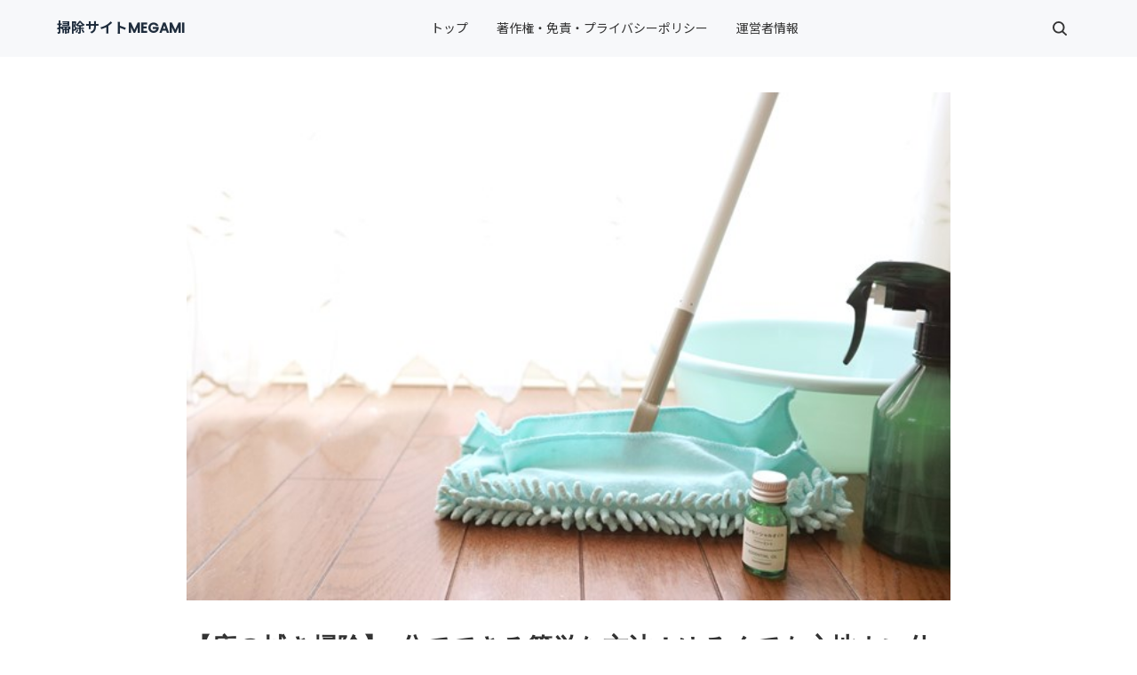

--- FILE ---
content_type: text/html
request_url: https://souji-megami.com/yuka-fukisouji.html
body_size: 9284
content:
<!doctype html>
<html lang="ja" dir="ltr">
<head prefix="og: https://ogp.me/ns#">
<meta charset="Shift_JIS">
<meta name="viewport" content="width=device-width, initial-scale=1">
<title>【床の拭き掃除】5分でできる簡単な方法！ゆるくても心地よい仕上がりに</title>
<meta name="keywords" content="床,掃除,ワイパー,100均,ビネガー水">
<meta name="description" content="やる気がでない。そんな時には、完璧を求めず、ゆるく構えるといいですよ。この記事では、気楽にできる拭き掃除の方法をご紹介します。">
<link rel="preconnect" href="https://fonts.googleapis.com">
<link rel="preconnect" href="https://fonts.gstatic.com" crossorigin>
<link href="https://fonts.googleapis.com/css2?family=Roboto:wght@500&display=swap&text=0123456789-" rel="stylesheet" class="w_fnt" media="print">
<link href="https://fonts.googleapis.com/css2?family=Poppins:wght@500&display=swap" rel="stylesheet" class="w_fnt" media="print">
<link href="https://fonts.googleapis.com/css2?family=Noto+Sans+JP:wght@400;700&display=swap" rel="stylesheet" class="w_fnt" media="print">
<link rel="stylesheet" href="./styles.css?20250902142358">
<meta property="og:url" content="https://souji-megami.com/yuka-fukisouji.html">
<meta property="og:type" content="article">
<meta property="og:title" content="【床の拭き掃除】5分でできる簡単な方法！ゆるくても心地よい仕上がりに">
<meta property="og:description" content="やる気がでない。そんな時には、完璧を求めず、ゆるく構えるといいですよ。この記事では、気楽にできる拭き掃除の方法をご紹介します。">
<meta property="og:site_name" content="掃除サイトMEGAMI">
<meta property="og:image" content="https://souji-megami.com/img/s-img_7586.jpg">
<link rel="stylesheet" href="./css/partsstyles.css?20250902142358" media="print" onload="this.media='all'">
<link rel="stylesheet" href="./css/indexstyles.css?20250902142358" media="print" onload="this.media='all'">
<link rel="alternate" type="application/rss+xml" title="RSS" href="https://souji-megami.com/rss.xml" />
<!-- Global site tag (gtag.js) - Google Analytics -->
<script async src="https://www.googletagmanager.com/gtag/js?id=UA-139197753-1"></script>
<script>
  window.dataLayer = window.dataLayer || [];
  function gtag(){dataLayer.push(arguments);}
  gtag('js', new Date());
  gtag('config', 'UA-139197753-1');
</script>
<link rel="alternate" media="only screen and (max-width: 640px)" href="https://souji-megami.com/yuka-fukisouji.html" />
</head>
<body id="body" data-page="entry" data-column="col1" data-header="" data-main-header="true" data-main="" data-main-footer="" data-menu="" data-rmenu="" data-footer="" data-headerimg-type="" data-headerimg-img="true" data-headerimg-title="true" data-headerimg-desc="true" data-headerimg-item="false" data-headerimg-meta="true" data-headerimg-img-sp="true" data-headerimg-title-sp="true" data-headerimg-desc-sp="true" data-headerimg-item-sp="false" data-headerimg-meta-sp="true" data-topslider="false">
<div id="wrap">
<header id="header">
<div class="container">
<div id="logo-wrap">
<div id="logo"><span class="logotext">掃除サイトMEGAMI</span></div>
<button id="spmenu-btn" aria-label="menu"><span>menu</span></button>
</div>
<div id="spmenu">
<div id="header-wrap">
<div id="header-menu">
<div id="topmenu">
<ul class="topmenu_ul">
<li><span><a href="./" ontouchstart>トップ</a></span></li>
<li><span><a href="./menseki-privacy.html" ontouchstart>著作権・免責・プライバシーポリシー</a></span></li>
<li><span><a href="./profile.html" ontouchstart>運営者情報</a></span></li>
</ul>
</div>
<div class="search">
<form name="search-form" class="search-form" method="get" action="./search.php">
<label class="search-keyword"><input type="search" name="keyword" size="20" value="" placeholder="キーワードで探す" required></label>
<label class="search-submit"><input type="submit" value="検索"></label>
</form>
</div>
</div>
</div>
</div>
</div>
</header>
<div id="contents">
<div class="inner">
<div id="main-header">
<div id="headerimg">
<div class="headerimg-img"><picture id="header-view"><img src="./img/s-img_7567.jpg" alt="【床の拭き掃除】5分でできる簡単な方法！ゆるくても心地よい仕上がりに" class="img-header" /></picture></div>
<div class="headerimg-inner">
<div class="headerimg-txt">
<h1 class="headerimg-title">【床の拭き掃除】5分でできる簡単な方法！ゆるくても心地よい仕上がりに</h1>
<div class="headerimg-meta">
<div class="cat"><a href="./category15.html">玄関・ベランダ・床・窓・他</a></div>
</div>
</div>
</div>
</div>
</div>
<main id="main">
<div class="mainbox"><div id="space1" class="freespace">
<div class="space-box">
<div class="space-body"><script async src="https://pagead2.googlesyndication.com/pagead/js/adsbygoogle.js"></script>
<!-- タイトル下ディスプレイ広告 -->
<ins class="adsbygoogle"
     style="display:block"
     data-ad-client="ca-pub-3862800449865265"
     data-ad-slot="4887567894"
     data-ad-format="auto"
     data-full-width-responsive="true"></ins>
<script>
     (adsbygoogle = window.adsbygoogle || []).push({});
</script></div>
</div>
</div></div>
<section id="text1-section">
<h2>【床の拭き掃除】5分でできる簡単な方法！ゆるくても心地よい仕上がりに</h2>
<div id="text1" class="txt-body">
<p><img class="lazyload" data-src="./img/s-img_7588.jpg" width="640" height="426" alt="床" /><noscript><img src="./img/s-img_7588.jpg" alt="床" /></noscript></p>
<p><br></p>
<p>床を拭くと気持ちがいいですよね。<br>でも、なかなか気力が湧かない時もあります。</p>
<p><br></p>
<p><br></p>
<p><strong>拭きたいのに動き出せない。</strong></p>
<p><br></p>
<p><br></p>
<p>そんなときは、”きちんとしよう”という思いが強くあるからかもしれません。掃除はそこそこでいい。ゆるく構えると、気楽に取り組むことができますよ。</p>
<p><br></p>
<p><br></p>
<p>この記事では、「5分でできる<strong>簡単な床拭きの方法</strong>」と「<strong>気持ちの持ち方</strong>」についてご紹介します。忙しい方やゆるくしたい方におススメの内容です。</p>
<p><br></p>
<p><br></p>
<p>サクッと読みたい方は、目次から読みたい項目を選んでください。</p>
<p><br></p>
<div id="index_wrapper">
<div id="indexlist" class="idx_auto">
<div id="index_inner">
<div class="title">このページの目次</div><input type="checkbox" id="index_panel" value="" /><label for="index_panel" id="index_button"><span><span>CLOSE</span></span></label>
<ul class="li"><li><span><a href="#i1">100％ではなく50％を目指そう</a></span></li>
<li><span><a href="#i2">ルールを破る・しないよりはまし</a></span></li>
<li><span><a href="#i3">床の拭き掃除・楽にする方法</a></span></li>
<li><span><a href="#i4">心地よさと満足度をあげる方法</a></span></li>
<li><span><a href="#i5">まとめ</a></span></li>
<li><span><a href="#i6">最後に</a></span></li>
</ul></div>
</div>
</div>
<p><br></p>
<script async src="https://pagead2.googlesyndication.com/pagead/js/adsbygoogle.js"></script>
<ins class="adsbygoogle"
     style="display:block; text-align:center;"
     data-ad-layout="in-article"
     data-ad-format="fluid"
     data-ad-client="ca-pub-3862800449865265"
     data-ad-slot="7426522780"></ins>
<script>
     (adsbygoogle = window.adsbygoogle || []).push({});
</script>
</div>
</section>
<section id="text2-section">
<div id="text2" class="txt-body">
<h3 id="i1">100％ではなく50％を目指そう</h3>
<p><img class="lazyload" data-src="./img/s-img_5217.jpg" width="640" height="426" alt="雨に濡れる百日草の花" /><noscript><img src="./img/s-img_5217.jpg" alt="雨に濡れる百日草の花" /></noscript></p>
<p><br></p>
<p>掃除をしたいのに気力がでない。</p>
<p><br></p>
<p>そんな風に悩むあなたは、物事を完璧にしたい”<strong>がんばりやさん</strong>”なのだと思います。</p>
<p><br></p>
<p><br></p>
<div class="nmlbox"><p>例えば、<br>拭き掃除の前には、床にゴミが張り付かないように<strong>ちゃんと掃除機をかけよう</strong>と思ったり。</p>
<p><br></p>
<p>さらには、掃除機の前に、ゴミが舞い上がらないように、<strong>事前に乾拭きをしておいた方がいい</strong>と思ったり。</p>
</div>
<p><br></p>
<p><br></p>
<p>完璧主義のがんばりやさんは、きちんとしないと気が済みません。そして「基本通りにやらなければならない」という思いが強いのです。</p>
<p><br></p>
<p>その結果、頑張りすぎて気力体力が残らなかったり、やる前から疲れてしまいます。</p>
<p><br></p>
<p><br></p>
<p>家を綺麗にするのは素晴らしいこと。でもね、そのせいで、苦しくなってしまっては本末転倒です。</p>
<p><br></p>
<p><br></p>
<p>掃除は日々続きます。ハードルを下げ、楽に取り組めるようにするといいですよ。</p>
<p><br></p>
<p><br></p>
<p><strong>半分できればそれでよし。</strong><br>100％ではなく、50％の出来を目指そう。</p>
<p><br></p>
<p><br></p>
<h3 id="i2">ルールを破る・しないよりはまし</h3>
<p><img src="./img/s-img_5232.jpg" alt="百日草の花" /></p>
<p><br></p>
<p>では、どうすれば、もっと楽に取り組めるのか？</p>
<p><br></p>
<p>その方法は簡単！<br>「<strong>基本ルール</strong>」を破ることです。</p>
<p><br></p>
<p>床掃除でいうならば、「ホコリを取り除く（掃除機）」を省き、いきなり拭き始めてOKです。</p>
<p><br></p>
<p><br></p>
<p><strong>え？ホコリが床に張り付いてしまう？</strong></p>
<p><br></p>
<p>そう。張り付きますが、これでいいのです。なぜなら、拭かないよりかは、拭いた方が床は<strong>断然綺麗</strong>になるからです。</p>
<p><br></p>
<p><br></p>
<p><strong>しないよりはまし！</strong></p>
<p><br></p>
<p><br></p>
<p>そう思えば、気楽に取り組めます。最初はきちんとしないことに<strong>違和感（すっきりしない気持ち）</strong>を感じるかもしれません。でも、大丈夫。そのうちね、ちゃんと慣れてきますから。</p>
<p><br></p>
<p><br></p>
<p>「<strong>ざっとでもいいんだ。拭くと気持ちがいいな</strong>」そんな気持ちが芽生えれば、こっちのもんです。</p>
<p><br></p>
<p><br></p>
<h3 id="i3">床の拭き掃除・楽にする方法</h3>
<p>それでは、私が普段している完璧を目指さない、ゆるい掃除方法をご紹介します。</p>
<p><br></p>
<p>使う道具はこちらです。</p>
<p><br></p>
<div class="dottbox"><p><strong><span style="font-size: 18px">【掃除道具】</span></strong></p>
<ul>
<li>フローリングワイパー</li>
<li>マイクロファイバークロス</li>
</ul>
</div>
<p><br></p>
<p>マイクロファイバークロスは、よく滑るので拭きやすいです。</p>
<p><br></p>
<p>使いやすい道具も、掃除のやる気に繋がります。</p>
<p><br></p>
<p><br></p>
<div class="dottbox"><p><strong><span style="font-size: 18px">【掃除の流れ】</span></strong><br><img class="lazyload" data-src="./img/s-img_7571.jpg" width="640" height="426" alt="ワイパーとクロス" /><noscript><img src="./img/s-img_7571.jpg" alt="ワイパーとクロス" /></noscript></p>
<p><br></p>
<p>クロスを濡らして絞り、ワイパーにセット。</p>
<p><br></p>
<p>我が家の場合、玄関→リビング→ダイニング→キッチン→洗面所→トイレの順で拭いていきます。</p>
<p><br></p>
<p>では、よーいスタート！</p>
<p><br></p>
<p><img class="lazyload" data-src="./img/s-img_7573.jpg" width="640" height="426" alt="玄関の拭き掃除" /><noscript><img src="./img/s-img_7573.jpg" alt="玄関の拭き掃除" /></noscript></p>
<p><br></p>
<p>まず玄関から</p>
<p><br></p>
<p><br></p>
<p><img class="lazyload" data-src="./img/s-img_7572.jpg" width="640" height="426" alt="リビングの拭き掃除" /><noscript><img src="./img/s-img_7572.jpg" alt="リビングの拭き掃除" /></noscript></p>
<p><br></p>
<p>そして、リビングのソファー下</p>
<p><br></p>
<p><br></p>
<p><img class="lazyload" data-src="./img/s-img_7587.jpg" width="640" height="426" alt="壁沿いの拭き掃除" /><noscript><img src="./img/s-img_7587.jpg" alt="壁沿いの拭き掃除" /></noscript></p>
<p><br></p>
<p>壁沿い</p><div class="thint"><p>★POINT<br>ホコリは部屋の隅や壁際にたまりやすいです。ここを押さえるだけで、部屋は綺麗に見えますよ。</p>
</div>
<p><br></p>
<p><img class="lazyload" data-src="./img/s-img_7579.jpg" width="640" height="426" alt="テーブルの下" /><noscript><img src="./img/s-img_7579.jpg" alt="テーブルの下" /></noscript></p>
<p><br></p>
<p>ダイニングテーブルの下</p>
<p><br></p>
<p><br></p>
<p><img class="lazyload" data-src="./img/s-img_7583.jpg" width="640" height="426" alt="キッチンの拭き掃除" /><noscript><img src="./img/s-img_7583.jpg" alt="キッチンの拭き掃除" /></noscript></p>
<p><br></p>
<p>キッチン</p>
<p><br></p>
<p><br></p>
<p><img class="lazyload" data-src="./img/s-img_7581.jpg" width="640" height="426" alt="勝手口でゴミを掃き出す" /><noscript><img src="./img/s-img_7581.jpg" alt="勝手口でゴミを掃き出す" /></noscript></p>
<p><br></p>
<p>勝手口で、いったんゴミを掃き出します。</p>
<p><br></p>
<p><br></p>
<p><img class="lazyload" data-src="./img/s-img_7594.jpg" width="640" height="426" alt="洗濯機横の掃除" /><noscript><img src="./img/s-img_7594.jpg" alt="洗濯機横の掃除" /></noscript></p>
<p><br></p>
<p>廊下を通り洗面所へ。<br>洗濯機の横など拭きあげます。</p>
<div class="thint"><p>★POINT<br>ワイパーが入るよう隙間をあけておくと、掃除がしやすいです。</p>
</div>
<p><br></p>
<p><br></p>
<p><img class="lazyload" data-src="./img/s-img_7595.jpg" width="640" height="426" alt="トイレの拭き掃除" /><noscript><img src="./img/s-img_7595.jpg" alt="トイレの拭き掃除" /></noscript></p>
<p><br></p>
<p>そして最後はトイレへ。<br>トイレ内に置いているクエン酸水を床にスプレーし、除菌しつつ拭きあげます。</p>
<p><br></p>
<p><br></p>
<p><img class="lazyload" data-src="./img/s-img_7596.jpg" width="640" height="426" alt="クロスについたホコリをゴミ箱に捨てる" /><noscript><img src="./img/s-img_7596.jpg" alt="クロスについたホコリをゴミ箱に捨てる" /></noscript></p>
<p><br></p>
<p>クロスを外したら、ゴミ箱に髪の毛などのゴミを落として</p>
<p><br></p>
<p><br></p>
<p><img class="lazyload" data-src="./img/s-img_7538.jpg" width="640" height="426" alt="クロスを洗う" /><noscript><img src="./img/s-img_7538.jpg" alt="クロスを洗う" /></noscript></p>
<p><br></p>
<p>石けんをつけてもみ洗い。</p>
<p><br></p>
<p><br></p>
<p><img class="lazyload" data-src="./img/s-img_7539.jpg" width="640" height="426" alt="ついでに洗面ボウルを磨く" /><noscript><img src="./img/s-img_7539.jpg" alt="ついでに洗面ボウルを磨く" /></noscript></p>
<p><br></p>
<p>ついでに、洗面ボウルを磨きます。</p>
<p><br></p>
<p><br></p>
<p><img class="lazyload" data-src="./img/s-img_7541.jpg" width="640" height="426" alt="クロスを干す" /><noscript><img src="./img/s-img_7541.jpg" alt="クロスを干す" /></noscript></p>
<p><br></p>
<p>クロスを干したら、お掃除終了。</p>
</div>
<p><br></p>
<p>ワイパーですいすい拭くだけ。一気に仕上げるのが、コツです。</p>
<p><br></p>
<p>ホコリの溜まりやすい壁際や隅にポイントをあてれば、さっと拭くだけでも綺麗な印象に。</p>
<p><br></p>
<p>掃除機の出番が減り、節約の効果もありますよ。</p>
<p><br></p>
<p><br></p>
<h3 id="i4">心地よさと満足度をあげる方法</h3>
<p>水拭きだけでも気持ちがいいですが、さらにひと手間加えると、満足度が上がります。</p>
<p><br></p>
<p>おススメなのは、ビネガー水や精油を使う方法です。これらを使えば、皮脂汚れなどのベタベタが取れ、スッキリします。</p>
<p><br></p>
<p>方法①</p><div class="dottbox"><p>【ビネガー（酢）水で拭く】<br><img class="lazyload" data-src="./img/s-img_7586.jpg" width="640" height="426" alt="ビネガー水" /><noscript><img src="./img/s-img_7586.jpg" alt="ビネガー水" /></noscript></p>
<p><br></p>
<p>方法は簡単。床にスプレーをふきかけながら拭くだけです。</p>
<p><br></p>
</div>
<p><br></p>
<div class="dottbox"><p>＜ビネガー水の作り方＞</p>
<ol>
<li>酢（穀物酢など）を3倍の水で薄める。</li>
<li>あれば除菌効果のある精油やハッカ油を1～3滴ほど加えて混ぜる。</li>
<li>スプレーボトルに入れたらOK。</li>
</ol>
<p><br></p>
<p>※使用期限：2週間程度。使い切れる量を作りましょう。</p>
</div>
<p><br></p>
<p>酢は除菌効果も期待できるので、キッチン周りの掃除に重宝します。1本作っておくと便利です。</p>
<p><br></p>
<p style="text-align:center;">***</p>
<p><br></p>
<p>方法②</p><div class="dottbox"><p>【精油やハッカ油入りの水で拭く】<br><img class="lazyload" data-src="./img/s-img_7568.jpg" width="640" height="426" alt="精油を洗面器におとす" /><noscript><img src="./img/s-img_7568.jpg" alt="精油を洗面器におとす" /></noscript></p>
<p><br></p>
<p>バケツや洗面器に水をため、除菌効果のある精油やハッカ油を1滴ほどおとします。</p>
<p><br></p>
<p>（精油は、ペパーミントやラベンダーがおススメです）</p>
<p><br></p>
<p>あとは、クロスをつけて絞り、ワイパーにセットして拭きあげたらOK。</p>
</div>
<p><br></p>
<p>拭き掃除にひと手間加えるだけ。除菌できるし、精油やハッカ油のさわやかな香りが心地いい。</p>
<p><br></p>
<p>ゆるくても、満足度をあげることができます。</p>
<p><br></p>
<p><br></p>
<script async src="https://pagead2.googlesyndication.com/pagead/js/adsbygoogle.js"></script>
<ins class="adsbygoogle"
     style="display:block; text-align:center;"
     data-ad-layout="in-article"
     data-ad-format="fluid"
     data-ad-client="ca-pub-3862800449865265"
     data-ad-slot="5237868362"></ins>
<script>
     (adsbygoogle = window.adsbygoogle || []).push({});
</script>
</div>
</section>
<section id="text3-section">
<div id="text3" class="txt-body">
<h3 id="i5">まとめ</h3>
<p><img class="lazyload" data-src="./img/s-img_7531.jpg" width="640" height="426" alt="床をモップでふく" /><noscript><img src="./img/s-img_7531.jpg" alt="床をモップでふく" /></noscript></p>
<p><br></p>
<p>「水拭きの前に掃除機をかける」という固定概念をなくせば、床の拭き掃除はぐんと楽になる。ハードルを下げ、ゆるく構えよう。</p>
<p><br></p>
<p><br></p>
<p>きちんとしないことで感じる違和感は、そのうち無くなるから大丈夫。「ざっと拭いただけでも気持ちいい」そう思えるときがくる。</p>
<p><br></p>
<div class="nmlbox"><p>【気持ちの持ち方】</p>
<ul>
<li>ホコリが残っていてもOK</li>
<li>50％を目指そう</li>
<li>しないよりはまし</li>
</ul>
</div>
<p><br></p>
<p>また、水拭きのついでに、ビネガー水や精油・ハッカ油を使うとGOOD！満足度もあがり、すっきりさっぱり心地よい仕上がりになる。</p>
<p><br></p>
<p><br></p>
<h3 id="i6">最後に</h3>
<p><img class="lazyload" data-src="./img/s-img_7592.jpg" width="640" height="426" alt="ダイニングの風景" /><noscript><img src="./img/s-img_7592.jpg" alt="ダイニングの風景" /></noscript></p>
<p><br></p>
<p>いかがでしたか？</p>
<p><br></p>
<p>とみい流の床掃除は、5分で完了するので楽ちんです。朝のルーティンに組み込んで、流れ作業でやってしまいましょう。</p>
<p><br></p>
<p><br></p>
<p><br></p>
<p><img class="lazyload" data-src="./img/s-img_6549.jpg" width="640" height="426" alt="空を見上げる百日草の花" /><noscript><img src="./img/s-img_6549.jpg" alt="空を見上げる百日草の花" /></noscript></p>
<p><br></p>
<p><br></p>
<p>ゆるい気持ちで、心地よく。</p>
<p><br></p>
<p>あなたのお家も、あなたの心も、すっきり軽やかになりますように。</p>
<p><br></p>
<p>最後まで読んでくださり、ありがとうございました。</p>
<p><br></p>
<p><br></p>
<p><br></p>
<p><strong><おすすめ記事＞</strong><br><a href="./futon-dani.html" target="_blank" rel="noopener">家庭でできる布団のダニ対策！【退治と予防】効果的な3つの作戦！</a></p>
<p><br></p>
<p><br></p>
<p><a href="./madowaku-kabi.html" target="_blank" rel="noopener">窓枠のカビや汚れをラクに掃除する方法・1分で出来るカビの予防策！</a></p>
<p><br></p>
<p><br></p>
<p><br></p>
<p>この記事がお役に立ちましたら、ポチっとお願いします。<br><a class="twitter-share-button" href="https://twitter.com/share" data-lang="ja">ツイート</a><script>!function(d,s,id){var js,fjs=d.getElementsByTagName(s)[0];if(!d.getElementById(id)){js=d.createElement(s);js.id=id;js.src="https://platform.twitter.com/widgets.js";fjs.parentNode.insertBefore(js,fjs);}}(document,"script","twitter-wjs");</script><a title="このエントリーをはてなブックマークに追加" class="hatena-bookmark-button" href="http://b.hatena.ne.jp/entry/" data-hatena-bookmark-layout="basic-label-counter" data-hatena-bookmark-lang="ja"><img class="lazyload" data-src="https://b.st-hatena.com/images/entry-button/button-only@2x.png" width="20" height="20" style="border: currentColor; border-image: none" alt="このエントリーをはてなブックマークに追加" /><noscript><img src="https://b.st-hatena.com/images/entry-button/button-only@2x.png" width="20" height="20" style="border: currentColor; border-image: none" alt="このエントリーをはてなブックマークに追加" /></noscript></a><script src="https://b.st-hatena.com/js/bookmark_button.js" type="text/javascript" charset="utf-8" async="async"></script><iframe loading="lazy" src="https://www.facebook.com/plugins/like.php?href=https://souji-megami.com/yuka-fukisouji.html&layout=button_count&show_faces=false&width=100&action=like&colorscheme=light&height=21" frameborder="0" scrolling="no" style="border: currentColor; border-image: none; width: 100px; height: 21px; overflow: hidden" allowtransparency="true"></iframe></p>
</div>
</section>
<div class="mainbox"><div id="space2" class="freespace">
<div class="space-box">
<div class="space-body">
<script async src="https://pagead2.googlesyndication.com/pagead/js/adsbygoogle.js"></script>
<!-- 記事下ディスプレイ① -->
<ins class="adsbygoogle"
     style="display:block"
     data-ad-client="ca-pub-3862800449865265"
     data-ad-slot="9070358085"
     data-ad-format="auto"
     data-full-width-responsive="true"></ins>
<script>
     (adsbygoogle = window.adsbygoogle || []).push({});
</script>
</div>
</div>
</div></div>
</main>
<div id="main-footer">
<div class="mainbox">
<div class="snsbox">
<div class="sns-title">この記事をシェアする</div>
<ul class="snslist">
<li><a href="https://www.facebook.com/share.php?u=https%3a%2f%2fsouji-megami.com%2fyuka-fukisouji.html" rel="nofollow noopener" target="_blank" class="snsicon-facebook"></a></li>
<li><a href="https://twitter.com/share?url=https%3a%2f%2fsouji-megami.com%2fyuka-fukisouji.html&text=%e3%80%90%e5%ba%8a%e3%81%ae%e6%8b%ad%e3%81%8d%e6%8e%83%e9%99%a4%e3%80%915%e5%88%86%e3%81%a7%e3%81%a7%e3%81%8d%e3%82%8b%e7%b0%a1%e5%8d%98%e3%81%aa%e6%96%b9%e6%b3%95%ef%bc%81%e3%82%86%e3%82%8b%e3%81%8f%e3%81%a6%e3%82%82%e5%bf%83%e5%9c%b0%e3%82%88%e3%81%84%e4%bb%95%e4%b8%8a%e3%81%8c%e3%82%8a%e3%81%ab" rel="nofollow noopener" target="_blank" class="snsicon-twitter"></a></li>
<li><a href="https://line.me/R/msg/text/?https%3a%2f%2fsouji-megami.com%2fyuka-fukisouji.html" rel="nofollow noopener" target="_blank" class="snsicon-line"></a></li>
<li><a href="https://b.hatena.ne.jp/add?url=https%3a%2f%2fsouji-megami.com%2fyuka-fukisouji.html&title=%e3%80%90%e5%ba%8a%e3%81%ae%e6%8b%ad%e3%81%8d%e6%8e%83%e9%99%a4%e3%80%915%e5%88%86%e3%81%a7%e3%81%a7%e3%81%8d%e3%82%8b%e7%b0%a1%e5%8d%98%e3%81%aa%e6%96%b9%e6%b3%95%ef%bc%81%e3%82%86%e3%82%8b%e3%81%8f%e3%81%a6%e3%82%82%e5%bf%83%e5%9c%b0%e3%82%88%e3%81%84%e4%bb%95%e4%b8%8a%e3%81%8c%e3%82%8a%e3%81%ab" rel="nofollow noopener" target="_blank" class="snsicon-hatena"></a></li>
</ul>
</div>
</div>
<div id="entrylist">
<div class="entrylist-title"><h3>関連ページ</h3></div>
<ul class="entrylist_ul">
<li>
<article class="article">
<div class="article-inner">
<div class="article-thumb"><a href="./madowaku-kabi.html"><img class="lazyload" data-src="./img/s-窓枠のカビ掃除サムネイル.jpg" width="640" height="415" alt="窓枠の「カビや汚れ」を簡単に掃除する方法" /><noscript><img src="./img/s-窓枠のカビ掃除サムネイル.jpg" alt="窓枠の「カビや汚れ」を簡単に掃除する方法" /></noscript></a>
</div>
<div class="article-body">
<div class="article-title"><a href="./madowaku-kabi.html">窓枠の「カビや汚れ」を簡単に掃除する方法</a></div>
</div>
</div>
</article>
</li>
<li>
<article class="article">
<div class="article-inner">
<div class="article-thumb"><a href="./madowaku-kabi-sukima.html"><img class="lazyload" data-src="./img/s-窓枠の上側についたカビの取り方小アイキャッチ.jpg" width="300" height="194" alt="「窓枠のすき間に生えたカビ」はどうやって落とす？" /><noscript><img src="./img/s-窓枠の上側についたカビの取り方小アイキャッチ.jpg" alt="「窓枠のすき間に生えたカビ」はどうやって落とす？" /></noscript></a>
</div>
<div class="article-body">
<div class="article-title"><a href="./madowaku-kabi-sukima.html">「窓枠のすき間に生えたカビ」はどうやって落とす？</a></div>
</div>
</div>
</article>
</li>
<li>
<article class="article">
<div class="article-inner">
<div class="article-thumb"><a href="./kumonosu.html"><img class="lazyload" data-src="./img/s-img_5072.jpg" width="640" height="426" alt="クモの巣の掃除方法！" /><noscript><img src="./img/s-img_5072.jpg" alt="クモの巣の掃除方法！" /></noscript></a>
</div>
<div class="article-body">
<div class="article-title"><a href="./kumonosu.html">クモの巣の掃除方法！</a></div>
</div>
</div>
</article>
</li>
<li>
<article class="article">
<div class="article-inner">
<div class="article-thumb"><a href="./futon-dani.html"><img class="lazyload" data-src="./img/s-img_2278.jpg" width="640" height="426" alt="家庭でできる布団のダニ対策！" /><noscript><img src="./img/s-img_2278.jpg" alt="家庭でできる布団のダニ対策！" /></noscript></a>
</div>
<div class="article-body">
<div class="article-title"><a href="./futon-dani.html">家庭でできる布団のダニ対策！</a></div>
</div>
</div>
</article>
</li>
<li>
<article class="article">
<div class="article-inner">
<div class="article-thumb"><a href="./kumonosu-amido.html"><img class="lazyload" data-src="./img/s-img_7277.jpg" width="640" height="426" alt="窓枠や網戸についたクモの巣を取る！" /><noscript><img src="./img/s-img_7277.jpg" alt="窓枠や網戸についたクモの巣を取る！" /></noscript></a>
</div>
<div class="article-body">
<div class="article-title"><a href="./kumonosu-amido.html">窓枠や網戸についたクモの巣を取る！</a></div>
</div>
</div>
</article>
</li>
<li>
<article class="article">
<div class="article-inner">
<div class="article-thumb"><a href="./amido-araikata.html"><img class="lazyload" data-src="./img/s-網戸img_0456.jpg" width="640" height="426" alt="【網戸の簡単掃除】外さずに丸洗いする方法" /><noscript><img src="./img/s-網戸img_0456.jpg" alt="【網戸の簡単掃除】外さずに丸洗いする方法" /></noscript></a>
</div>
<div class="article-body">
<div class="article-title"><a href="./amido-araikata.html">【網戸の簡単掃除】外さずに丸洗いする方法</a></div>
</div>
</div>
</article>
</li>
<li>
<article class="article">
<div class="article-inner">
<div class="article-thumb"><a href="./kabe-tenjyou.html"><img class="lazyload" data-src="./img/s-カーテンimg_0643.jpg" width="640" height="426" alt="壁や天井を簡単に掃除する方法" /><noscript><img src="./img/s-カーテンimg_0643.jpg" alt="壁や天井を簡単に掃除する方法" /></noscript></a>
</div>
<div class="article-body">
<div class="article-title"><a href="./kabe-tenjyou.html">壁や天井を簡単に掃除する方法</a></div>
</div>
</div>
</article>
</li>
<li>
<article class="article">
<div class="article-inner">
<div class="article-thumb"><a href="./senpuki.html"><img class="lazyload" data-src="./img/s-扇風機img_1975.jpg" width="640" height="426" alt="扇風機の掃除は3分でもできる！" /><noscript><img src="./img/s-扇風機img_1975.jpg" alt="扇風機の掃除は3分でもできる！" /></noscript></a>
</div>
<div class="article-body">
<div class="article-title"><a href="./senpuki.html">扇風機の掃除は3分でもできる！</a></div>
</div>
</div>
</article>
</li>
<li>
<article class="article">
<div class="article-inner">
<div class="article-thumb"><a href="./madofuki.html"><img class="lazyload" data-src="./img/s-窓img_2184.jpg" width="640" height="426" alt="窓ガラスを洗剤なしでピカピカにする方法" /><noscript><img src="./img/s-窓img_2184.jpg" alt="窓ガラスを洗剤なしでピカピカにする方法" /></noscript></a>
</div>
<div class="article-body">
<div class="article-title"><a href="./madofuki.html">窓ガラスを洗剤なしでピカピカにする方法</a></div>
</div>
</div>
</article>
</li>
<li>
<article class="article">
<div class="article-inner">
<div class="article-thumb"><a href="./amidowaipa-daiso.html"><img class="lazyload" data-src="./img/s-ダイソー網戸ワイパーimg_3631.jpg" width="640" height="426" alt="ダイソーの「網戸ワイパー」で汚れは落ちる！？" /><noscript><img src="./img/s-ダイソー網戸ワイパーimg_3631.jpg" alt="ダイソーの「網戸ワイパー」で汚れは落ちる！？" /></noscript></a>
</div>
<div class="article-body">
<div class="article-title"><a href="./amidowaipa-daiso.html">ダイソーの「網戸ワイパー」で汚れは落ちる！？</a></div>
</div>
</div>
</article>
</li>
</ul>
</div>
</div>
<aside id="menu">
<div id="space3" class="freespace">
<div class="space-box">
<div class="menubox"><script async src="https://pagead2.googlesyndication.com/pagead/js/adsbygoogle.js"></script>
<!-- メインメニュー上-スクエア -->
<ins class="adsbygoogle"
     style="display:block"
     data-ad-client="ca-pub-3862800449865265"
     data-ad-slot="4975732263"
     data-ad-format="auto"
     data-full-width-responsive="true"></ins>
<script>
     (adsbygoogle = window.adsbygoogle || []).push({});
</script></div>
</div>
</div>
<div id="pickupentry"><div class="title"><span>人気の記事</span></div>
<ul id="pickup_list1"><li class="pickup_rank">
<article class="article">
<div class="article-inner">
<div class="article-thumb"><a href="./eakon-kabi.html"><img class="lazyload" data-src="./img/s-エアコンのカビ小アイキャッチ.jpg" width="300" height="194" alt="【エアコン】吹き出し口についた「黒カビ」の落とし方"><noscript><img src="./img/s-エアコンのカビ小アイキャッチ.jpg" alt="【エアコン】吹き出し口についた「黒カビ」の落とし方"></noscript></a></div>
<div class="article-body">
<div class="article-title"><a href="./eakon-kabi.html">【エアコン】吹き出し口についた「黒カビ」の落とし方</a></div>
<div class="article-info"></div>
</div>
</div>
</article>
</li>
<li class="pickup_rank">
<article class="article">
<div class="article-inner">
<div class="article-thumb"><a href="./sentakuso.html"><img class="lazyload" data-src="./img/s-洗濯槽おすすめ洗剤小アイキャッチ.jpg" width="300" height="194" alt="洗濯槽のおすすめ洗剤！カビや臭いが取れる！"><noscript><img src="./img/s-洗濯槽おすすめ洗剤小アイキャッチ.jpg" alt="洗濯槽のおすすめ洗剤！カビや臭いが取れる！"></noscript></a></div>
<div class="article-body">
<div class="article-title"><a href="./sentakuso.html">洗濯槽のおすすめ洗剤！カビや臭いが取れる！</a></div>
<div class="article-info"></div>
</div>
</div>
</article>
</li>
<li class="pickup_rank">
<article class="article">
<div class="article-inner">
<div class="article-thumb"><a href="./bathroom-katakuri-kabi.html"><img class="lazyload" data-src="./img/s-片栗粉のカビ取り剤2小アイキャッチ.jpg" width="300" height="194" alt="【お風呂の黒カビ】片栗粉と漂白剤で落とす！"><noscript><img src="./img/s-片栗粉のカビ取り剤2小アイキャッチ.jpg" alt="【お風呂の黒カビ】片栗粉と漂白剤で落とす！"></noscript></a></div>
<div class="article-body">
<div class="article-title"><a href="./bathroom-katakuri-kabi.html">【お風呂の黒カビ】片栗粉と漂白剤で落とす！</a></div>
<div class="article-info"></div>
</div>
</div>
</article>
</li>
<li class="pickup_rank">
<article class="article">
<div class="article-inner">
<div class="article-thumb"><a href="./masuku-araikata.html"><img class="lazyload" data-src="./img/s-マスクの洗い方小3アイキャッチ.jpg" width="300" height="194" alt="マスクの洗い方！中性の洗剤って何？"><noscript><img src="./img/s-マスクの洗い方小3アイキャッチ.jpg" alt="マスクの洗い方！中性の洗剤って何？"></noscript></a></div>
<div class="article-body">
<div class="article-title"><a href="./masuku-araikata.html">マスクの洗い方！中性の洗剤って何？</a></div>
<div class="article-info"></div>
</div>
</div>
</article>
</li>
<li class="pickup_rank">
<article class="article">
<div class="article-inner">
<div class="article-thumb"><a href="./musuietanoru-syoudokueki.html"><img class="lazyload" data-src="./img/s-手の消毒液の作り方小3アイキャッチ.jpg" width="300" height="194" alt="無水エタノール「アルコール除菌スプレー」の作り方！"><noscript><img src="./img/s-手の消毒液の作り方小3アイキャッチ.jpg" alt="無水エタノール「アルコール除菌スプレー」の作り方！"></noscript></a></div>
<div class="article-body">
<div class="article-title"><a href="./musuietanoru-syoudokueki.html">無水エタノール「アルコール除菌スプレー」の作り方！</a></div>
<div class="article-info"></div>
</div>
</div>
</article>
</li>
</ul>
</div>
<nav class="menuboxlist">
<div class="menubox">
<div class="title"><span>メニュー</span></div>
<div class="menulist"><ul class="sitemenu">
<li><a href="./syoudoku-jyokin.html"><span>消毒・除菌 (20)</span></a></li>
<li><a href="./ｋｉｔｔｉｎ.html"><span>シンク・コンロまわりの汚れ (4)</span></a></li>
<li><a href="./kitchenware.html"><span>調理器具の汚れ (7)</span></a></li>
<li><a href="./ｋｉｔｔｉｎ-kaden.html"><span>家電の汚れ (13)</span></a></li>
<li><a href="./bathroom.html"><span>お風呂の汚れ (18)</span></a></li>
<li><a href="./sentaku-senmen.html"><span>洗濯・洗面の汚れ (19)</span></a></li>
<li><a href="./toire.html"><span>トイレの汚れ (11)</span></a></li>
<li><a href="./souji-aidea.html"><span>暮らしに役立つアイデア (15)</span></a></li>
<li><a href="./sutekata.html"><span>捨て方 (5)</span></a></li>
<li><a href="./category15.html"><span>玄関・ベランダ・床・窓・他 (11)</span></a></li>
<li><a href="./menseki-privacy.html"><span>著作権・免責事項・プライバシーポリシーについて</span></a></li>
<li><a href="./profile.html"><span>運営者情報</span></a></li>
</ul></div>
</div>
</nav>
<div id="space4" class="freespace">
<div class="space-box">
<div class="title"><span>運営者</span></div>
<div class="menubox"><strong>掃除サイトMEGAMI</strong><br>
家庭でできる”掃除の仕方や除菌”など、暮らしに役立つ情報を配信します。<br><a href="./profile.html">（プロフィール）</a></div>
</div>
</div>
</aside>
</div>
</div>
<div id="pagetop"><a href="#body"></a></div>
<div id="siteNavi"><ul itemscope itemtype="https://schema.org/BreadcrumbList" class="siteNavi_ul">
<li itemprop="itemListElement" itemscope itemtype="https://schema.org/ListItem"><a itemprop="item" href="./"><span itemprop="name">トップページ</span></a><meta itemprop="position" content="1" /></li>
<li itemprop="itemListElement" itemscope itemtype="https://schema.org/ListItem"><a itemprop="item" href="./category15.html"><span itemprop="name">玄関・ベランダ・床・窓・他</span></a><meta itemprop="position" content="2" /></li>
<li><span>【床の拭き掃除】5分でできる簡単な方法！</span></li>
</ul></div>
<footer id="footer">
<div class="inner">
<nav id="footer-menu">
<ul class="footer-menu_ul">
<li><a href="./sitemap.html">サイトマップ</a></li>
</ul>
</nav>
<small id="copy">&copy; 2025 掃除サイトMEGAMI.</small>
</div>
</footer>
</div>
<script src="./js/siema.min.js"></script>
<script src="./js/config.js"></script>
<script>
var ele = document.getElementsByClassName('w_fnt');
for (var i = 0, len = ele.length; i < len; i++) {ele[i].media = 'all';}
</script>
<script src="./js/followheader.js"></script>
<script src="https://cdn.jsdelivr.net/npm/lazyload@2.0.0-rc.2/lazyload.js"></script>
<script>lazyload();</script>
</body>
</html>

--- FILE ---
content_type: text/html; charset=utf-8
request_url: https://www.google.com/recaptcha/api2/aframe
body_size: 268
content:
<!DOCTYPE HTML><html><head><meta http-equiv="content-type" content="text/html; charset=UTF-8"></head><body><script nonce="k3ruUSoUDfZySKrSIDKyAQ">/** Anti-fraud and anti-abuse applications only. See google.com/recaptcha */ try{var clients={'sodar':'https://pagead2.googlesyndication.com/pagead/sodar?'};window.addEventListener("message",function(a){try{if(a.source===window.parent){var b=JSON.parse(a.data);var c=clients[b['id']];if(c){var d=document.createElement('img');d.src=c+b['params']+'&rc='+(localStorage.getItem("rc::a")?sessionStorage.getItem("rc::b"):"");window.document.body.appendChild(d);sessionStorage.setItem("rc::e",parseInt(sessionStorage.getItem("rc::e")||0)+1);localStorage.setItem("rc::h",'1768914962778');}}}catch(b){}});window.parent.postMessage("_grecaptcha_ready", "*");}catch(b){}</script></body></html>